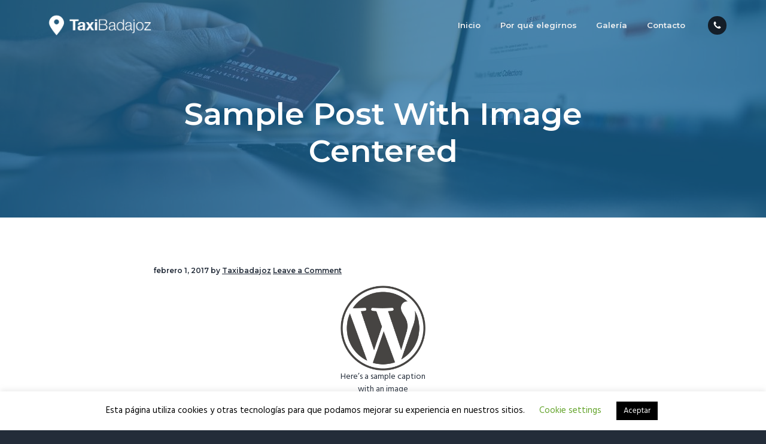

--- FILE ---
content_type: text/html; charset=UTF-8
request_url: http://taxibadajoz.com/image-centered/
body_size: 16015
content:
<!DOCTYPE html>
<html lang="es">
<head >
<meta charset="UTF-8" />
<meta name="viewport" content="width=device-width, initial-scale=1" />
<meta name='robots' content='index, follow, max-image-preview:large, max-snippet:-1, max-video-preview:-1' />

	<!-- This site is optimized with the Yoast SEO plugin v20.11 - https://yoast.com/wordpress/plugins/seo/ -->
	<title>Sample Post With Image Centered - TaxiBadajoz</title>
	<meta name="description" content="TaxiBadajoz Sample Post With Image Centered -" />
	<link rel="canonical" href="http://taxibadajoz.com/image-centered/" />
	<meta property="og:locale" content="es_ES" />
	<meta property="og:type" content="article" />
	<meta property="og:title" content="Sample Post With Image Centered - TaxiBadajoz" />
	<meta property="og:description" content="TaxiBadajoz Sample Post With Image Centered -" />
	<meta property="og:url" content="http://taxibadajoz.com/image-centered/" />
	<meta property="og:site_name" content="TaxiBadajoz" />
	<meta property="article:published_time" content="2017-02-01T01:55:21+00:00" />
	<meta property="og:image" content="http://taxibadajoz.com/wp-content/uploads/2017/08/shop.jpg" />
	<meta property="og:image:width" content="1280" />
	<meta property="og:image:height" content="853" />
	<meta property="og:image:type" content="image/jpeg" />
	<meta name="author" content="Taxibadajoz" />
	<meta name="twitter:card" content="summary_large_image" />
	<meta name="twitter:label1" content="Escrito por" />
	<meta name="twitter:data1" content="Taxibadajoz" />
	<meta name="twitter:label2" content="Tiempo de lectura" />
	<meta name="twitter:data2" content="2 minutos" />
	<script type="application/ld+json" class="yoast-schema-graph">{"@context":"https://schema.org","@graph":[{"@type":"Article","@id":"http://taxibadajoz.com/image-centered/#article","isPartOf":{"@id":"http://taxibadajoz.com/image-centered/"},"author":{"name":"Taxibadajoz","@id":"https://taxibadajoz.com/#/schema/person/84fa015ea6e8594178123ca30a3cc796"},"headline":"Sample Post With Image Centered","datePublished":"2017-02-01T01:55:21+00:00","dateModified":"2017-02-01T01:55:21+00:00","mainEntityOfPage":{"@id":"http://taxibadajoz.com/image-centered/"},"wordCount":314,"commentCount":0,"publisher":{"@id":"https://taxibadajoz.com/#organization"},"image":{"@id":"http://taxibadajoz.com/image-centered/#primaryimage"},"thumbnailUrl":"http://taxibadajoz.com/wp-content/uploads/2017/08/shop.jpg","keywords":["Images Centered"],"articleSection":["Sub Category 3.1"],"inLanguage":"es","potentialAction":[{"@type":"CommentAction","name":"Comment","target":["http://taxibadajoz.com/image-centered/#respond"]}]},{"@type":"WebPage","@id":"http://taxibadajoz.com/image-centered/","url":"http://taxibadajoz.com/image-centered/","name":"Sample Post With Image Centered - TaxiBadajoz","isPartOf":{"@id":"https://taxibadajoz.com/#website"},"primaryImageOfPage":{"@id":"http://taxibadajoz.com/image-centered/#primaryimage"},"image":{"@id":"http://taxibadajoz.com/image-centered/#primaryimage"},"thumbnailUrl":"http://taxibadajoz.com/wp-content/uploads/2017/08/shop.jpg","datePublished":"2017-02-01T01:55:21+00:00","dateModified":"2017-02-01T01:55:21+00:00","description":"TaxiBadajoz Sample Post With Image Centered -","breadcrumb":{"@id":"http://taxibadajoz.com/image-centered/#breadcrumb"},"inLanguage":"es","potentialAction":[{"@type":"ReadAction","target":["http://taxibadajoz.com/image-centered/"]}]},{"@type":"ImageObject","inLanguage":"es","@id":"http://taxibadajoz.com/image-centered/#primaryimage","url":"http://taxibadajoz.com/wp-content/uploads/2017/08/shop.jpg","contentUrl":"http://taxibadajoz.com/wp-content/uploads/2017/08/shop.jpg","width":1280,"height":853},{"@type":"BreadcrumbList","@id":"http://taxibadajoz.com/image-centered/#breadcrumb","itemListElement":[{"@type":"ListItem","position":1,"name":"Portada","item":"http://taxibadajoz.com/"},{"@type":"ListItem","position":2,"name":"Sample Post With Image Centered"}]},{"@type":"WebSite","@id":"https://taxibadajoz.com/#website","url":"https://taxibadajoz.com/","name":"TaxiBadajoz","description":"Experiencia, garantía y comodidad","publisher":{"@id":"https://taxibadajoz.com/#organization"},"potentialAction":[{"@type":"SearchAction","target":{"@type":"EntryPoint","urlTemplate":"https://taxibadajoz.com/?s={search_term_string}"},"query-input":"required name=search_term_string"}],"inLanguage":"es"},{"@type":"Organization","@id":"https://taxibadajoz.com/#organization","name":"TaxiBadajoz","url":"https://taxibadajoz.com/","logo":{"@type":"ImageObject","inLanguage":"es","@id":"https://taxibadajoz.com/#/schema/logo/image/","url":"https://taxibadajoz.com/wp-content/uploads/2019/10/logo-01.png","contentUrl":"https://taxibadajoz.com/wp-content/uploads/2019/10/logo-01.png","width":438,"height":103,"caption":"TaxiBadajoz"},"image":{"@id":"https://taxibadajoz.com/#/schema/logo/image/"}},{"@type":"Person","@id":"https://taxibadajoz.com/#/schema/person/84fa015ea6e8594178123ca30a3cc796","name":"Taxibadajoz","image":{"@type":"ImageObject","inLanguage":"es","@id":"https://taxibadajoz.com/#/schema/person/image/","url":"http://2.gravatar.com/avatar/e174ff718e3050fa554102859dc7debd?s=96&d=mm&r=g","contentUrl":"http://2.gravatar.com/avatar/e174ff718e3050fa554102859dc7debd?s=96&d=mm&r=g","caption":"Taxibadajoz"},"url":"http://taxibadajoz.com/author/taxibadajoz/"}]}</script>
	<!-- / Yoast SEO plugin. -->


<link rel='dns-prefetch' href='//fonts.googleapis.com' />
<link rel="alternate" type="application/rss+xml" title="TaxiBadajoz &raquo; Feed" href="http://taxibadajoz.com/feed/" />
<link rel="alternate" type="application/rss+xml" title="TaxiBadajoz &raquo; Feed de los comentarios" href="http://taxibadajoz.com/comments/feed/" />
<link rel="alternate" type="application/rss+xml" title="TaxiBadajoz &raquo; Comentario Sample Post With Image Centered del feed" href="http://taxibadajoz.com/image-centered/feed/" />
<script type="text/javascript">
window._wpemojiSettings = {"baseUrl":"https:\/\/s.w.org\/images\/core\/emoji\/14.0.0\/72x72\/","ext":".png","svgUrl":"https:\/\/s.w.org\/images\/core\/emoji\/14.0.0\/svg\/","svgExt":".svg","source":{"concatemoji":"http:\/\/taxibadajoz.com\/wp-includes\/js\/wp-emoji-release.min.js?ver=6.2.3"}};
/*! This file is auto-generated */
!function(e,a,t){var n,r,o,i=a.createElement("canvas"),p=i.getContext&&i.getContext("2d");function s(e,t){p.clearRect(0,0,i.width,i.height),p.fillText(e,0,0);e=i.toDataURL();return p.clearRect(0,0,i.width,i.height),p.fillText(t,0,0),e===i.toDataURL()}function c(e){var t=a.createElement("script");t.src=e,t.defer=t.type="text/javascript",a.getElementsByTagName("head")[0].appendChild(t)}for(o=Array("flag","emoji"),t.supports={everything:!0,everythingExceptFlag:!0},r=0;r<o.length;r++)t.supports[o[r]]=function(e){if(p&&p.fillText)switch(p.textBaseline="top",p.font="600 32px Arial",e){case"flag":return s("\ud83c\udff3\ufe0f\u200d\u26a7\ufe0f","\ud83c\udff3\ufe0f\u200b\u26a7\ufe0f")?!1:!s("\ud83c\uddfa\ud83c\uddf3","\ud83c\uddfa\u200b\ud83c\uddf3")&&!s("\ud83c\udff4\udb40\udc67\udb40\udc62\udb40\udc65\udb40\udc6e\udb40\udc67\udb40\udc7f","\ud83c\udff4\u200b\udb40\udc67\u200b\udb40\udc62\u200b\udb40\udc65\u200b\udb40\udc6e\u200b\udb40\udc67\u200b\udb40\udc7f");case"emoji":return!s("\ud83e\udef1\ud83c\udffb\u200d\ud83e\udef2\ud83c\udfff","\ud83e\udef1\ud83c\udffb\u200b\ud83e\udef2\ud83c\udfff")}return!1}(o[r]),t.supports.everything=t.supports.everything&&t.supports[o[r]],"flag"!==o[r]&&(t.supports.everythingExceptFlag=t.supports.everythingExceptFlag&&t.supports[o[r]]);t.supports.everythingExceptFlag=t.supports.everythingExceptFlag&&!t.supports.flag,t.DOMReady=!1,t.readyCallback=function(){t.DOMReady=!0},t.supports.everything||(n=function(){t.readyCallback()},a.addEventListener?(a.addEventListener("DOMContentLoaded",n,!1),e.addEventListener("load",n,!1)):(e.attachEvent("onload",n),a.attachEvent("onreadystatechange",function(){"complete"===a.readyState&&t.readyCallback()})),(e=t.source||{}).concatemoji?c(e.concatemoji):e.wpemoji&&e.twemoji&&(c(e.twemoji),c(e.wpemoji)))}(window,document,window._wpemojiSettings);
</script>
<style type="text/css">
img.wp-smiley,
img.emoji {
	display: inline !important;
	border: none !important;
	box-shadow: none !important;
	height: 1em !important;
	width: 1em !important;
	margin: 0 0.07em !important;
	vertical-align: -0.1em !important;
	background: none !important;
	padding: 0 !important;
}
</style>
	<link rel='stylesheet' id='atomic-blocks-fontawesome-css' href='http://taxibadajoz.com/wp-content/plugins/atomic-blocks/dist/assets/fontawesome/css/all.min.css?ver=1690095887' type='text/css' media='all' />
<link rel='stylesheet' id='genesis-simple-share-plugin-css-css' href='http://taxibadajoz.com/wp-content/plugins/genesis-simple-share/assets/css/share.min.css?ver=0.1.0' type='text/css' media='all' />
<link rel='stylesheet' id='genesis-simple-share-genericons-css-css' href='http://taxibadajoz.com/wp-content/plugins/genesis-simple-share/assets/css/genericons.min.css?ver=0.1.0' type='text/css' media='all' />
<link rel='stylesheet' id='wp-block-library-css' href='http://taxibadajoz.com/wp-includes/css/dist/block-library/style.min.css?ver=6.2.3' type='text/css' media='all' />
<link rel='stylesheet' id='atomic-blocks-style-css-css' href='http://taxibadajoz.com/wp-content/plugins/atomic-blocks/dist/blocks.style.build.css?ver=1690095887' type='text/css' media='all' />
<link rel='stylesheet' id='classic-theme-styles-css' href='http://taxibadajoz.com/wp-includes/css/classic-themes.min.css?ver=6.2.3' type='text/css' media='all' />
<style id='global-styles-inline-css' type='text/css'>
body{--wp--preset--color--black: #000000;--wp--preset--color--cyan-bluish-gray: #abb8c3;--wp--preset--color--white: #ffffff;--wp--preset--color--pale-pink: #f78da7;--wp--preset--color--vivid-red: #cf2e2e;--wp--preset--color--luminous-vivid-orange: #ff6900;--wp--preset--color--luminous-vivid-amber: #fcb900;--wp--preset--color--light-green-cyan: #7bdcb5;--wp--preset--color--vivid-green-cyan: #00d084;--wp--preset--color--pale-cyan-blue: #8ed1fc;--wp--preset--color--vivid-cyan-blue: #0693e3;--wp--preset--color--vivid-purple: #9b51e0;--wp--preset--gradient--vivid-cyan-blue-to-vivid-purple: linear-gradient(135deg,rgba(6,147,227,1) 0%,rgb(155,81,224) 100%);--wp--preset--gradient--light-green-cyan-to-vivid-green-cyan: linear-gradient(135deg,rgb(122,220,180) 0%,rgb(0,208,130) 100%);--wp--preset--gradient--luminous-vivid-amber-to-luminous-vivid-orange: linear-gradient(135deg,rgba(252,185,0,1) 0%,rgba(255,105,0,1) 100%);--wp--preset--gradient--luminous-vivid-orange-to-vivid-red: linear-gradient(135deg,rgba(255,105,0,1) 0%,rgb(207,46,46) 100%);--wp--preset--gradient--very-light-gray-to-cyan-bluish-gray: linear-gradient(135deg,rgb(238,238,238) 0%,rgb(169,184,195) 100%);--wp--preset--gradient--cool-to-warm-spectrum: linear-gradient(135deg,rgb(74,234,220) 0%,rgb(151,120,209) 20%,rgb(207,42,186) 40%,rgb(238,44,130) 60%,rgb(251,105,98) 80%,rgb(254,248,76) 100%);--wp--preset--gradient--blush-light-purple: linear-gradient(135deg,rgb(255,206,236) 0%,rgb(152,150,240) 100%);--wp--preset--gradient--blush-bordeaux: linear-gradient(135deg,rgb(254,205,165) 0%,rgb(254,45,45) 50%,rgb(107,0,62) 100%);--wp--preset--gradient--luminous-dusk: linear-gradient(135deg,rgb(255,203,112) 0%,rgb(199,81,192) 50%,rgb(65,88,208) 100%);--wp--preset--gradient--pale-ocean: linear-gradient(135deg,rgb(255,245,203) 0%,rgb(182,227,212) 50%,rgb(51,167,181) 100%);--wp--preset--gradient--electric-grass: linear-gradient(135deg,rgb(202,248,128) 0%,rgb(113,206,126) 100%);--wp--preset--gradient--midnight: linear-gradient(135deg,rgb(2,3,129) 0%,rgb(40,116,252) 100%);--wp--preset--duotone--dark-grayscale: url('#wp-duotone-dark-grayscale');--wp--preset--duotone--grayscale: url('#wp-duotone-grayscale');--wp--preset--duotone--purple-yellow: url('#wp-duotone-purple-yellow');--wp--preset--duotone--blue-red: url('#wp-duotone-blue-red');--wp--preset--duotone--midnight: url('#wp-duotone-midnight');--wp--preset--duotone--magenta-yellow: url('#wp-duotone-magenta-yellow');--wp--preset--duotone--purple-green: url('#wp-duotone-purple-green');--wp--preset--duotone--blue-orange: url('#wp-duotone-blue-orange');--wp--preset--font-size--small: 13px;--wp--preset--font-size--medium: 20px;--wp--preset--font-size--large: 36px;--wp--preset--font-size--x-large: 42px;--wp--preset--spacing--20: 0.44rem;--wp--preset--spacing--30: 0.67rem;--wp--preset--spacing--40: 1rem;--wp--preset--spacing--50: 1.5rem;--wp--preset--spacing--60: 2.25rem;--wp--preset--spacing--70: 3.38rem;--wp--preset--spacing--80: 5.06rem;--wp--preset--shadow--natural: 6px 6px 9px rgba(0, 0, 0, 0.2);--wp--preset--shadow--deep: 12px 12px 50px rgba(0, 0, 0, 0.4);--wp--preset--shadow--sharp: 6px 6px 0px rgba(0, 0, 0, 0.2);--wp--preset--shadow--outlined: 6px 6px 0px -3px rgba(255, 255, 255, 1), 6px 6px rgba(0, 0, 0, 1);--wp--preset--shadow--crisp: 6px 6px 0px rgba(0, 0, 0, 1);}:where(.is-layout-flex){gap: 0.5em;}body .is-layout-flow > .alignleft{float: left;margin-inline-start: 0;margin-inline-end: 2em;}body .is-layout-flow > .alignright{float: right;margin-inline-start: 2em;margin-inline-end: 0;}body .is-layout-flow > .aligncenter{margin-left: auto !important;margin-right: auto !important;}body .is-layout-constrained > .alignleft{float: left;margin-inline-start: 0;margin-inline-end: 2em;}body .is-layout-constrained > .alignright{float: right;margin-inline-start: 2em;margin-inline-end: 0;}body .is-layout-constrained > .aligncenter{margin-left: auto !important;margin-right: auto !important;}body .is-layout-constrained > :where(:not(.alignleft):not(.alignright):not(.alignfull)){max-width: var(--wp--style--global--content-size);margin-left: auto !important;margin-right: auto !important;}body .is-layout-constrained > .alignwide{max-width: var(--wp--style--global--wide-size);}body .is-layout-flex{display: flex;}body .is-layout-flex{flex-wrap: wrap;align-items: center;}body .is-layout-flex > *{margin: 0;}:where(.wp-block-columns.is-layout-flex){gap: 2em;}.has-black-color{color: var(--wp--preset--color--black) !important;}.has-cyan-bluish-gray-color{color: var(--wp--preset--color--cyan-bluish-gray) !important;}.has-white-color{color: var(--wp--preset--color--white) !important;}.has-pale-pink-color{color: var(--wp--preset--color--pale-pink) !important;}.has-vivid-red-color{color: var(--wp--preset--color--vivid-red) !important;}.has-luminous-vivid-orange-color{color: var(--wp--preset--color--luminous-vivid-orange) !important;}.has-luminous-vivid-amber-color{color: var(--wp--preset--color--luminous-vivid-amber) !important;}.has-light-green-cyan-color{color: var(--wp--preset--color--light-green-cyan) !important;}.has-vivid-green-cyan-color{color: var(--wp--preset--color--vivid-green-cyan) !important;}.has-pale-cyan-blue-color{color: var(--wp--preset--color--pale-cyan-blue) !important;}.has-vivid-cyan-blue-color{color: var(--wp--preset--color--vivid-cyan-blue) !important;}.has-vivid-purple-color{color: var(--wp--preset--color--vivid-purple) !important;}.has-black-background-color{background-color: var(--wp--preset--color--black) !important;}.has-cyan-bluish-gray-background-color{background-color: var(--wp--preset--color--cyan-bluish-gray) !important;}.has-white-background-color{background-color: var(--wp--preset--color--white) !important;}.has-pale-pink-background-color{background-color: var(--wp--preset--color--pale-pink) !important;}.has-vivid-red-background-color{background-color: var(--wp--preset--color--vivid-red) !important;}.has-luminous-vivid-orange-background-color{background-color: var(--wp--preset--color--luminous-vivid-orange) !important;}.has-luminous-vivid-amber-background-color{background-color: var(--wp--preset--color--luminous-vivid-amber) !important;}.has-light-green-cyan-background-color{background-color: var(--wp--preset--color--light-green-cyan) !important;}.has-vivid-green-cyan-background-color{background-color: var(--wp--preset--color--vivid-green-cyan) !important;}.has-pale-cyan-blue-background-color{background-color: var(--wp--preset--color--pale-cyan-blue) !important;}.has-vivid-cyan-blue-background-color{background-color: var(--wp--preset--color--vivid-cyan-blue) !important;}.has-vivid-purple-background-color{background-color: var(--wp--preset--color--vivid-purple) !important;}.has-black-border-color{border-color: var(--wp--preset--color--black) !important;}.has-cyan-bluish-gray-border-color{border-color: var(--wp--preset--color--cyan-bluish-gray) !important;}.has-white-border-color{border-color: var(--wp--preset--color--white) !important;}.has-pale-pink-border-color{border-color: var(--wp--preset--color--pale-pink) !important;}.has-vivid-red-border-color{border-color: var(--wp--preset--color--vivid-red) !important;}.has-luminous-vivid-orange-border-color{border-color: var(--wp--preset--color--luminous-vivid-orange) !important;}.has-luminous-vivid-amber-border-color{border-color: var(--wp--preset--color--luminous-vivid-amber) !important;}.has-light-green-cyan-border-color{border-color: var(--wp--preset--color--light-green-cyan) !important;}.has-vivid-green-cyan-border-color{border-color: var(--wp--preset--color--vivid-green-cyan) !important;}.has-pale-cyan-blue-border-color{border-color: var(--wp--preset--color--pale-cyan-blue) !important;}.has-vivid-cyan-blue-border-color{border-color: var(--wp--preset--color--vivid-cyan-blue) !important;}.has-vivid-purple-border-color{border-color: var(--wp--preset--color--vivid-purple) !important;}.has-vivid-cyan-blue-to-vivid-purple-gradient-background{background: var(--wp--preset--gradient--vivid-cyan-blue-to-vivid-purple) !important;}.has-light-green-cyan-to-vivid-green-cyan-gradient-background{background: var(--wp--preset--gradient--light-green-cyan-to-vivid-green-cyan) !important;}.has-luminous-vivid-amber-to-luminous-vivid-orange-gradient-background{background: var(--wp--preset--gradient--luminous-vivid-amber-to-luminous-vivid-orange) !important;}.has-luminous-vivid-orange-to-vivid-red-gradient-background{background: var(--wp--preset--gradient--luminous-vivid-orange-to-vivid-red) !important;}.has-very-light-gray-to-cyan-bluish-gray-gradient-background{background: var(--wp--preset--gradient--very-light-gray-to-cyan-bluish-gray) !important;}.has-cool-to-warm-spectrum-gradient-background{background: var(--wp--preset--gradient--cool-to-warm-spectrum) !important;}.has-blush-light-purple-gradient-background{background: var(--wp--preset--gradient--blush-light-purple) !important;}.has-blush-bordeaux-gradient-background{background: var(--wp--preset--gradient--blush-bordeaux) !important;}.has-luminous-dusk-gradient-background{background: var(--wp--preset--gradient--luminous-dusk) !important;}.has-pale-ocean-gradient-background{background: var(--wp--preset--gradient--pale-ocean) !important;}.has-electric-grass-gradient-background{background: var(--wp--preset--gradient--electric-grass) !important;}.has-midnight-gradient-background{background: var(--wp--preset--gradient--midnight) !important;}.has-small-font-size{font-size: var(--wp--preset--font-size--small) !important;}.has-medium-font-size{font-size: var(--wp--preset--font-size--medium) !important;}.has-large-font-size{font-size: var(--wp--preset--font-size--large) !important;}.has-x-large-font-size{font-size: var(--wp--preset--font-size--x-large) !important;}
.wp-block-navigation a:where(:not(.wp-element-button)){color: inherit;}
:where(.wp-block-columns.is-layout-flex){gap: 2em;}
.wp-block-pullquote{font-size: 1.5em;line-height: 1.6;}
</style>
<link rel='stylesheet' id='contact-form-7-css' href='http://taxibadajoz.com/wp-content/plugins/contact-form-7/includes/css/styles.css?ver=5.7.7' type='text/css' media='all' />
<link rel='stylesheet' id='cookie-law-info-css' href='http://taxibadajoz.com/wp-content/plugins/cookie-law-info/legacy/public/css/cookie-law-info-public.css?ver=3.1.1' type='text/css' media='all' />
<link rel='stylesheet' id='cookie-law-info-gdpr-css' href='http://taxibadajoz.com/wp-content/plugins/cookie-law-info/legacy/public/css/cookie-law-info-gdpr.css?ver=3.1.1' type='text/css' media='all' />
<link rel='stylesheet' id='wp-featherlight-css' href='http://taxibadajoz.com/wp-content/plugins/wp-featherlight/css/wp-featherlight.min.css?ver=1.3.4' type='text/css' media='all' />
<link rel='stylesheet' id='google-fonts-css' href='//fonts.googleapis.com/css?family=Montserrat%3A600%7CHind%3A400&#038;ver=1.1.0' type='text/css' media='all' />
<link rel='stylesheet' id='business-pro-icons-css' href='http://taxibadajoz.com/wp-content/themes/business-pro/assets/styles/min/line-awesome.min.css?ver=1.1.0' type='text/css' media='all' />
<link rel='stylesheet' id='lightslider-style-css' href='http://taxibadajoz.com/wp-content/plugins/wpstudio-testimonial-slider/assets/css/lightslider.css?ver=6.2.3' type='text/css' media='all' />
<link rel='stylesheet' id='gts-style-css' href='http://taxibadajoz.com/wp-content/plugins/wpstudio-testimonial-slider/assets/css/gts-style.css?ver=6.2.3' type='text/css' media='all' />
<link rel='stylesheet' id='business-pro-theme-css' href='http://taxibadajoz.com/wp-content/themes/business-pro/style.css?ver=1.1.0' type='text/css' media='all' />
<style id='business-pro-theme-inline-css' type='text/css'>
.hero-section:before,.front-page-4:before,.before-footer:before{background-color:rgba(21,100,153,0.71)}.wp-custom-logo .title-area{max-width:200px}
</style>
<script type='text/javascript' src='http://taxibadajoz.com/wp-includes/js/jquery/jquery.min.js?ver=3.6.4' id='jquery-core-js'></script>
<script type='text/javascript' src='http://taxibadajoz.com/wp-includes/js/jquery/jquery-migrate.min.js?ver=3.4.0' id='jquery-migrate-js'></script>
<script type='text/javascript' src='http://taxibadajoz.com/wp-content/plugins/genesis-simple-share/assets/js/sharrre/jquery.sharrre.min.js?ver=0.1.0' id='genesis-simple-share-plugin-js-js'></script>
<script type='text/javascript' src='http://taxibadajoz.com/wp-content/plugins/genesis-simple-share/assets/js/waypoints.min.js?ver=0.1.0' id='genesis-simple-share-waypoint-js-js'></script>
<script type='text/javascript' src='http://taxibadajoz.com/wp-content/plugins/1and1-wordpress-assistant/js/cookies.js?ver=6.2.3' id='1and1-wp-cookies-js'></script>
<script type='text/javascript' id='cookie-law-info-js-extra'>
/* <![CDATA[ */
var Cli_Data = {"nn_cookie_ids":[],"cookielist":[],"non_necessary_cookies":[],"ccpaEnabled":"","ccpaRegionBased":"","ccpaBarEnabled":"","strictlyEnabled":["necessary","obligatoire"],"ccpaType":"gdpr","js_blocking":"","custom_integration":"","triggerDomRefresh":"","secure_cookies":""};
var cli_cookiebar_settings = {"animate_speed_hide":"500","animate_speed_show":"500","background":"#FFF","border":"#b1a6a6c2","border_on":"","button_1_button_colour":"#000","button_1_button_hover":"#000000","button_1_link_colour":"#fff","button_1_as_button":"1","button_1_new_win":"","button_2_button_colour":"#333","button_2_button_hover":"#292929","button_2_link_colour":"#444","button_2_as_button":"","button_2_hidebar":"","button_3_button_colour":"#000","button_3_button_hover":"#000000","button_3_link_colour":"#fff","button_3_as_button":"1","button_3_new_win":"","button_4_button_colour":"#000","button_4_button_hover":"#000000","button_4_link_colour":"#62a329","button_4_as_button":"","button_7_button_colour":"#61a229","button_7_button_hover":"#4e8221","button_7_link_colour":"#fff","button_7_as_button":"1","button_7_new_win":"","font_family":"inherit","header_fix":"","notify_animate_hide":"1","notify_animate_show":"","notify_div_id":"#cookie-law-info-bar","notify_position_horizontal":"right","notify_position_vertical":"bottom","scroll_close":"1","scroll_close_reload":"","accept_close_reload":"","reject_close_reload":"","showagain_tab":"1","showagain_background":"#fff","showagain_border":"#000","showagain_div_id":"#cookie-law-info-again","showagain_x_position":"100px","text":"#000","show_once_yn":"","show_once":"10000","logging_on":"","as_popup":"","popup_overlay":"1","bar_heading_text":"","cookie_bar_as":"banner","popup_showagain_position":"bottom-right","widget_position":"left"};
var log_object = {"ajax_url":"http:\/\/taxibadajoz.com\/wp-admin\/admin-ajax.php"};
/* ]]> */
</script>
<script type='text/javascript' src='http://taxibadajoz.com/wp-content/plugins/cookie-law-info/legacy/public/js/cookie-law-info-public.js?ver=3.1.1' id='cookie-law-info-js'></script>
<script type='text/javascript' src='http://taxibadajoz.com/wp-content/plugins/wpstudio-testimonial-slider/assets/js/lightslider.min.js?ver=6.2.3' id='gts-lighslider-js'></script>
<link rel="https://api.w.org/" href="http://taxibadajoz.com/wp-json/" /><link rel="alternate" type="application/json" href="http://taxibadajoz.com/wp-json/wp/v2/posts/444" /><link rel="EditURI" type="application/rsd+xml" title="RSD" href="http://taxibadajoz.com/xmlrpc.php?rsd" />
<link rel="wlwmanifest" type="application/wlwmanifest+xml" href="http://taxibadajoz.com/wp-includes/wlwmanifest.xml" />
<meta name="generator" content="WordPress 6.2.3" />
<link rel='shortlink' href='http://taxibadajoz.com/?p=444' />
<link rel="alternate" type="application/json+oembed" href="http://taxibadajoz.com/wp-json/oembed/1.0/embed?url=http%3A%2F%2Ftaxibadajoz.com%2Fimage-centered%2F" />
<link rel="alternate" type="text/xml+oembed" href="http://taxibadajoz.com/wp-json/oembed/1.0/embed?url=http%3A%2F%2Ftaxibadajoz.com%2Fimage-centered%2F&#038;format=xml" />
<link rel="pingback" href="http://taxibadajoz.com/xmlrpc.php" />
<style type="text/css" id="gs-faq-critical">.gs-faq {padding: 5px 0;}.gs-faq__question {display: none;margin-top: 10px;text-align: left;white-space: normal;width: 100%;}.js .gs-faq__question {display: block;}.gs-faq__question:first-of-type {margin-top: 0;}.js .gs-faq__answer {display: none;padding: 5px;}.gs-faq__answer p:last-of-type {margin-bottom: 0;}.js .gs-faq__answer__heading {display: none;}.gs-faq__answer.no-animation.gs-faq--expanded {display: block;}</style><meta name="generator" content="Elementor 3.14.1; features: a11y_improvements, additional_custom_breakpoints; settings: css_print_method-external, google_font-enabled, font_display-auto">
<style id="hero-section" type="text/css">.hero-section{background-image:url(http://taxibadajoz.com/wp-content/uploads/2017/08/shop-1280x720.jpg)}</style>
<link rel="icon" href="http://taxibadajoz.com/wp-content/uploads/2019/10/cropped-iconositio-01-32x32.png" sizes="32x32" />
<link rel="icon" href="http://taxibadajoz.com/wp-content/uploads/2019/10/cropped-iconositio-01-192x192.png" sizes="192x192" />
<link rel="apple-touch-icon" href="http://taxibadajoz.com/wp-content/uploads/2019/10/cropped-iconositio-01-180x180.png" />
<meta name="msapplication-TileImage" content="http://taxibadajoz.com/wp-content/uploads/2019/10/cropped-iconositio-01-270x270.png" />
</head>
<body class="post-template-default single single-post postid-444 single-format-standard wp-custom-logo wp-featherlight-captions custom-header centered-content genesis-breadcrumbs-hidden no-js elementor-default elementor-kit-"><svg xmlns="http://www.w3.org/2000/svg" viewBox="0 0 0 0" width="0" height="0" focusable="false" role="none" style="visibility: hidden; position: absolute; left: -9999px; overflow: hidden;" ><defs><filter id="wp-duotone-dark-grayscale"><feColorMatrix color-interpolation-filters="sRGB" type="matrix" values=" .299 .587 .114 0 0 .299 .587 .114 0 0 .299 .587 .114 0 0 .299 .587 .114 0 0 " /><feComponentTransfer color-interpolation-filters="sRGB" ><feFuncR type="table" tableValues="0 0.49803921568627" /><feFuncG type="table" tableValues="0 0.49803921568627" /><feFuncB type="table" tableValues="0 0.49803921568627" /><feFuncA type="table" tableValues="1 1" /></feComponentTransfer><feComposite in2="SourceGraphic" operator="in" /></filter></defs></svg><svg xmlns="http://www.w3.org/2000/svg" viewBox="0 0 0 0" width="0" height="0" focusable="false" role="none" style="visibility: hidden; position: absolute; left: -9999px; overflow: hidden;" ><defs><filter id="wp-duotone-grayscale"><feColorMatrix color-interpolation-filters="sRGB" type="matrix" values=" .299 .587 .114 0 0 .299 .587 .114 0 0 .299 .587 .114 0 0 .299 .587 .114 0 0 " /><feComponentTransfer color-interpolation-filters="sRGB" ><feFuncR type="table" tableValues="0 1" /><feFuncG type="table" tableValues="0 1" /><feFuncB type="table" tableValues="0 1" /><feFuncA type="table" tableValues="1 1" /></feComponentTransfer><feComposite in2="SourceGraphic" operator="in" /></filter></defs></svg><svg xmlns="http://www.w3.org/2000/svg" viewBox="0 0 0 0" width="0" height="0" focusable="false" role="none" style="visibility: hidden; position: absolute; left: -9999px; overflow: hidden;" ><defs><filter id="wp-duotone-purple-yellow"><feColorMatrix color-interpolation-filters="sRGB" type="matrix" values=" .299 .587 .114 0 0 .299 .587 .114 0 0 .299 .587 .114 0 0 .299 .587 .114 0 0 " /><feComponentTransfer color-interpolation-filters="sRGB" ><feFuncR type="table" tableValues="0.54901960784314 0.98823529411765" /><feFuncG type="table" tableValues="0 1" /><feFuncB type="table" tableValues="0.71764705882353 0.25490196078431" /><feFuncA type="table" tableValues="1 1" /></feComponentTransfer><feComposite in2="SourceGraphic" operator="in" /></filter></defs></svg><svg xmlns="http://www.w3.org/2000/svg" viewBox="0 0 0 0" width="0" height="0" focusable="false" role="none" style="visibility: hidden; position: absolute; left: -9999px; overflow: hidden;" ><defs><filter id="wp-duotone-blue-red"><feColorMatrix color-interpolation-filters="sRGB" type="matrix" values=" .299 .587 .114 0 0 .299 .587 .114 0 0 .299 .587 .114 0 0 .299 .587 .114 0 0 " /><feComponentTransfer color-interpolation-filters="sRGB" ><feFuncR type="table" tableValues="0 1" /><feFuncG type="table" tableValues="0 0.27843137254902" /><feFuncB type="table" tableValues="0.5921568627451 0.27843137254902" /><feFuncA type="table" tableValues="1 1" /></feComponentTransfer><feComposite in2="SourceGraphic" operator="in" /></filter></defs></svg><svg xmlns="http://www.w3.org/2000/svg" viewBox="0 0 0 0" width="0" height="0" focusable="false" role="none" style="visibility: hidden; position: absolute; left: -9999px; overflow: hidden;" ><defs><filter id="wp-duotone-midnight"><feColorMatrix color-interpolation-filters="sRGB" type="matrix" values=" .299 .587 .114 0 0 .299 .587 .114 0 0 .299 .587 .114 0 0 .299 .587 .114 0 0 " /><feComponentTransfer color-interpolation-filters="sRGB" ><feFuncR type="table" tableValues="0 0" /><feFuncG type="table" tableValues="0 0.64705882352941" /><feFuncB type="table" tableValues="0 1" /><feFuncA type="table" tableValues="1 1" /></feComponentTransfer><feComposite in2="SourceGraphic" operator="in" /></filter></defs></svg><svg xmlns="http://www.w3.org/2000/svg" viewBox="0 0 0 0" width="0" height="0" focusable="false" role="none" style="visibility: hidden; position: absolute; left: -9999px; overflow: hidden;" ><defs><filter id="wp-duotone-magenta-yellow"><feColorMatrix color-interpolation-filters="sRGB" type="matrix" values=" .299 .587 .114 0 0 .299 .587 .114 0 0 .299 .587 .114 0 0 .299 .587 .114 0 0 " /><feComponentTransfer color-interpolation-filters="sRGB" ><feFuncR type="table" tableValues="0.78039215686275 1" /><feFuncG type="table" tableValues="0 0.94901960784314" /><feFuncB type="table" tableValues="0.35294117647059 0.47058823529412" /><feFuncA type="table" tableValues="1 1" /></feComponentTransfer><feComposite in2="SourceGraphic" operator="in" /></filter></defs></svg><svg xmlns="http://www.w3.org/2000/svg" viewBox="0 0 0 0" width="0" height="0" focusable="false" role="none" style="visibility: hidden; position: absolute; left: -9999px; overflow: hidden;" ><defs><filter id="wp-duotone-purple-green"><feColorMatrix color-interpolation-filters="sRGB" type="matrix" values=" .299 .587 .114 0 0 .299 .587 .114 0 0 .299 .587 .114 0 0 .299 .587 .114 0 0 " /><feComponentTransfer color-interpolation-filters="sRGB" ><feFuncR type="table" tableValues="0.65098039215686 0.40392156862745" /><feFuncG type="table" tableValues="0 1" /><feFuncB type="table" tableValues="0.44705882352941 0.4" /><feFuncA type="table" tableValues="1 1" /></feComponentTransfer><feComposite in2="SourceGraphic" operator="in" /></filter></defs></svg><svg xmlns="http://www.w3.org/2000/svg" viewBox="0 0 0 0" width="0" height="0" focusable="false" role="none" style="visibility: hidden; position: absolute; left: -9999px; overflow: hidden;" ><defs><filter id="wp-duotone-blue-orange"><feColorMatrix color-interpolation-filters="sRGB" type="matrix" values=" .299 .587 .114 0 0 .299 .587 .114 0 0 .299 .587 .114 0 0 .299 .587 .114 0 0 " /><feComponentTransfer color-interpolation-filters="sRGB" ><feFuncR type="table" tableValues="0.098039215686275 1" /><feFuncG type="table" tableValues="0 0.66274509803922" /><feFuncB type="table" tableValues="0.84705882352941 0.41960784313725" /><feFuncA type="table" tableValues="1 1" /></feComponentTransfer><feComposite in2="SourceGraphic" operator="in" /></filter></defs></svg>    <script>
        //<![CDATA[
        (function () {
            var c = document.body.classList;
            c.remove('no-js');
            c.add('js');
        })();
        //]]>
    </script>
	<div class="site-container"><ul class="genesis-skip-link"><li><a href="#genesis-nav-primary" class="screen-reader-shortcut"> Skip to primary navigation</a></li><li><a href="#genesis-content" class="screen-reader-shortcut"> Skip to main content</a></li><li><a href="#genesis-footer-widgets" class="screen-reader-shortcut"> Skip to footer</a></li></ul><header class="site-header fixed"><div class="wrap"><div class="title-area"><a href="http://taxibadajoz.com/" class="custom-logo-link" rel="home"><img width="438" height="103" src="http://taxibadajoz.com/wp-content/uploads/2019/10/cropped-iconoblanco-01.png" class="custom-logo" alt="TaxiBadajoz" decoding="async" srcset="http://taxibadajoz.com/wp-content/uploads/2019/10/cropped-iconoblanco-01.png 438w, http://taxibadajoz.com/wp-content/uploads/2019/10/cropped-iconoblanco-01-300x71.png 300w" sizes="(max-width: 438px) 100vw, 438px" /></a><p class="site-title"><a href="http://taxibadajoz.com/">TaxiBadajoz</a></p><p class="site-description">Experiencia, garantía y comodidad</p></div><nav class="nav-primary" aria-label="Main" id="genesis-nav-primary"><div class="wrap"><ul id="menu-menu-1" class="menu genesis-nav-menu menu-primary js-superfish"><li id="menu-item-7" class="menu-item menu-item-type-custom menu-item-object-custom menu-item-home menu-item-7"><a href="http://taxibadajoz.com/"><span >Inicio</span></a></li>
<li id="menu-item-73" class="menu-item menu-item-type-custom menu-item-object-custom menu-item-73"><a href="#nosotros"><span >Por qué elegirnos</span></a></li>
<li id="menu-item-82" class="menu-item menu-item-type-custom menu-item-object-custom menu-item-82"><a href="#portfolio"><span >Galería</span></a></li>
<li id="menu-item-1530" class="menu-item menu-item-type-custom menu-item-object-custom menu-item-1530"><a href="#contact"><span >Contacto</span></a></li>
</ul></div></nav><div class="widget-area header-widget-area"><section id="simple-social-icons-1" class="widget simple-social-icons"><div class="widget-wrap"><ul class="alignleft"><li class="ssi-phone"><a href="tel:&lt;a&#032;&#104;ref=&#034;&#116;e&#108;:&#043;3&#052;&#054;&#049;9&#049;&#055;&#052;28&#052;&quot;&#062;&lt;&#047;&#097;&#062;" target="_blank" rel="noopener noreferrer"><svg role="img" class="social-phone" aria-labelledby="social-phone-1"><title id="social-phone-1">Teléfono</title><use xlink:href="http://taxibadajoz.com/wp-content/plugins/simple-social-icons/symbol-defs.svg#social-phone"></use></svg></a></li></ul></div></section>
</div></div></header><div class="site-inner"><section class="hero-section" id="hero-section" role="banner"><div class="wrap"><h1 class="entry-title">Sample Post With Image Centered</h1>
</div></section><div class="content-sidebar-wrap"><main class="content" id="genesis-content"><article class="post-444 post type-post status-publish format-standard has-post-thumbnail category-sub-category-31 tag-images-centered entry" itemref="hero-section"><p class="entry-meta"><time class="entry-time">febrero 1, 2017</time> by <span class="entry-author"><a href="http://taxibadajoz.com/author/taxibadajoz/" class="entry-author-link" rel="author"><span class="entry-author-name">Taxibadajoz</span></a></span> <span class="entry-comments-link"><a href="http://taxibadajoz.com/image-centered/#respond">Leave a Comment</a></span> </p><div class="entry-content"><figure style="width: 142px" class="wp-caption aligncenter"><img decoding="async" src="http://www.studiopress.com/images/wordpress.png" alt="Here's a sample caption with a sample image centered." width="142" height="142" /><figcaption class="wp-caption-text">Here&#8217;s a sample caption with an image centered.</figcaption></figure>
<p>This is an example of a WordPress post, you could edit this to put information about yourself or your site so readers know where you are coming from. You can create as many posts as you like in order to share with your readers what is on your mind.</p>
<p>This is an example of a WordPress post, you could edit this to put information about yourself or your site so readers know where you are coming from. You can create as many posts as you like in order to share with your readers what is on your mind. This is an example of a WordPress post, you could edit this to put information about yourself or your site so readers know where you are coming from. You can create as many posts as you like in order to share with your readers what is on your mind.</p>
<p>This is an example of a WordPress post, you could edit this to put information about yourself or your site so readers know where you are coming from. You can create as many posts as you like in order to share with your readers what is on your mind.</p>
<p>This is an example of a WordPress post, you could edit this to put information about yourself or your site so readers know where you are coming from. You can create as many posts as you like in order to share with your readers what is on your mind. This is an example of a WordPress post, you could edit this to put information about yourself or your site so readers know where you are coming from. You can create as many posts as you like in order to share with your readers what is on your mind.</p>
<!--<rdf:RDF xmlns:rdf="http://www.w3.org/1999/02/22-rdf-syntax-ns#"
			xmlns:dc="http://purl.org/dc/elements/1.1/"
			xmlns:trackback="http://madskills.com/public/xml/rss/module/trackback/">
		<rdf:Description rdf:about="http://taxibadajoz.com/image-centered/"
    dc:identifier="http://taxibadajoz.com/image-centered/"
    dc:title="Sample Post With Image Centered"
    trackback:ping="http://taxibadajoz.com/image-centered/trackback/" />
</rdf:RDF>-->
</div><footer class="entry-footer"><p class="entry-meta"><span class="entry-categories"><img width='20' height='20' src='http://taxibadajoz.com/wp-content/themes/business-pro/assets/images/cats.svg'><a href="http://taxibadajoz.com/category/sub-category-31/" rel="category tag">Sub Category 3.1</a></span> <span class="entry-tags"><img width='20' height='20' src='http://taxibadajoz.com/wp-content/themes/business-pro/assets/images/tags.svg'><a href="http://taxibadajoz.com/tag/images-centered/" rel="tag">Images Centered</a></span></p></footer></article><h2 class="screen-reader-text">Reader Interactions</h2>	<div id="respond" class="comment-respond">
		<h3 id="reply-title" class="comment-reply-title">Deja una respuesta <small><a rel="nofollow" id="cancel-comment-reply-link" href="/image-centered/#respond" style="display:none;">Cancelar la respuesta</a></small></h3><form action="http://taxibadajoz.com/wp-comments-post.php" method="post" id="commentform" class="comment-form" novalidate><p class="comment-notes"><span id="email-notes">Tu dirección de correo electrónico no será publicada.</span> <span class="required-field-message">Los campos obligatorios están marcados con <span class="required">*</span></span></p><p class="comment-form-comment"><label for="comment">Comentario <span class="required">*</span></label> <textarea id="comment" name="comment" cols="45" rows="8" maxlength="65525" required></textarea></p><p class="comment-form-author"><label for="author">Nombre <span class="required">*</span></label> <input id="author" name="author" type="text" value="" size="30" maxlength="245" autocomplete="name" required /></p>
<p class="comment-form-email"><label for="email">Correo electrónico <span class="required">*</span></label> <input id="email" name="email" type="email" value="" size="30" maxlength="100" aria-describedby="email-notes" autocomplete="email" required /></p>
<p class="comment-form-url"><label for="url">Web</label> <input id="url" name="url" type="url" value="" size="30" maxlength="200" autocomplete="url" /></p>
<p class="comment-form-cookies-consent"><input id="wp-comment-cookies-consent" name="wp-comment-cookies-consent" type="checkbox" value="yes" /> <label for="wp-comment-cookies-consent">Guarda mi nombre, correo electrónico y web en este navegador para la próxima vez que comente.</label></p>
<p class="form-submit"><input name="submit" type="submit" id="submit" class="submit" value="Publicar el comentario" /> <input type='hidden' name='comment_post_ID' value='444' id='comment_post_ID' />
<input type='hidden' name='comment_parent' id='comment_parent' value='0' />
</p><p style="display: none !important;"><label>&#916;<textarea name="ak_hp_textarea" cols="45" rows="8" maxlength="100"></textarea></label><input type="hidden" id="ak_js_1" name="ak_js" value="34"/><script>document.getElementById( "ak_js_1" ).setAttribute( "value", ( new Date() ).getTime() );</script></p></form>	</div><!-- #respond -->
	</main></div></div><footer class="site-footer"><div class="before-footer"><div class="wrap"><section id="media_image-2" class="widget widget_media_image"><div class="widget-wrap"><img width="1024" height="356" src="http://taxibadajoz.com/wp-content/uploads/2019/10/imagen-portada4.png" class="image wp-image-77  attachment-full size-full" alt="" decoding="async" loading="lazy" style="max-width: 100%; height: auto;" srcset="http://taxibadajoz.com/wp-content/uploads/2019/10/imagen-portada4.png 1024w, http://taxibadajoz.com/wp-content/uploads/2019/10/imagen-portada4-300x104.png 300w, http://taxibadajoz.com/wp-content/uploads/2019/10/imagen-portada4-768x267.png 768w" sizes="(max-width: 1024px) 100vw, 1024px" /></div></section>
<section id="custom_html-4" class="widget_text widget widget_custom_html two-thirds first"><div class="widget_text widget-wrap"><h3 class="widgettitle widget-title">Vehículos de lujo,</h3>
<div class="textwidget custom-html-widget"><p>Dotados con tintado de lunas para mayor comodidad y discreción del cliente.</p>
También recogemos en aeropuertos, estaciones de bus, tren... y allí donde el cliente lo solicite.
</div></div></section>
</div></div><div class="wrap"><div class="footer-widgets" id="genesis-footer-widgets"><h2 class="genesis-sidebar-title screen-reader-text">Footer</h2><div class="wrap"><div class="widget-area footer-widgets-1 footer-widget-area"><section id="media_image-4" class="widget widget_media_image"><div class="widget-wrap"><a href="http://taxibadajoz.com"><img width="300" height="71" src="http://taxibadajoz.com/wp-content/uploads/2019/10/iconoblanco-01-300x71.png" class="image wp-image-1527  attachment-medium size-medium" alt="" decoding="async" loading="lazy" style="max-width: 100%; height: auto;" srcset="http://taxibadajoz.com/wp-content/uploads/2019/10/iconoblanco-01-300x71.png 300w, http://taxibadajoz.com/wp-content/uploads/2019/10/iconoblanco-01.png 438w" sizes="(max-width: 300px) 100vw, 300px" /></a></div></section>
</div><div class="widget-area footer-widgets-2 footer-widget-area"><section id="bpfwp_contact_card_widget-1" class="widget widget_bpfwp_contact_card_widget"><div class="widget-wrap"><h3 class="widgettitle widget-title">Contacto</h3>
<style></style><address class="bp-contact-card">
        		<div class="bp-name">
			Disponibilidad las 24 horas		</div>
		
		
								
		
		
				<div class="bp-address">
			Calle de Somoza Rivera, 20, 06006 Badajoz, España		</div>
		
		
		<div class="bp-phone">
			<a href="tel:619174284/687629942">619174284/687629942</a>
		</div>

		    <script type="application/ld+json">
        {"@type": "Organization","name": "Disponibilidad las 24 horas","description": "Experiencia, garantía y comodidad","url": "http://taxibadajoz.com","address" : {"@type": "PostalAddress","name": "Calle de Somoza Rivera, 20, 06006 Badajoz, España"},"contactPoint": [{"@type": "ContactPoint","contactType": "Telephone","telephone": "619174284/687629942"}],"hasMenu": "","@context": "https://schema.org/"}    </script>
</address></div></section>
</div></div></div><p>Copyright &#x000A9;&nbsp;2026 · <a href="https://www.seothemes.com/themes/business-pro/">Business Pro Theme</a> on <a href="https://www.studiopress.com/">Genesis Framework</a> · <a href="https://wordpress.org/">WordPress</a> · <a rel="nofollow" href="http://taxibadajoz.com/wp-login.php">Log in</a></p></div></footer></div><!--googleoff: all--><div id="cookie-law-info-bar" data-nosnippet="true"><span>Esta página utiliza cookies y otras tecnologías para que podamos mejorar su experiencia en nuestros sitios. <a role='button' class="cli_settings_button" style="margin:5px 20px 5px 20px">Cookie settings</a><a role='button' data-cli_action="accept" id="cookie_action_close_header" class="medium cli-plugin-button cli-plugin-main-button cookie_action_close_header cli_action_button wt-cli-accept-btn" style="margin:5px">Aceptar</a></span></div><div id="cookie-law-info-again" data-nosnippet="true"><span id="cookie_hdr_showagain">Privacidad y Política de Cookies</span></div><div class="cli-modal" data-nosnippet="true" id="cliSettingsPopup" tabindex="-1" role="dialog" aria-labelledby="cliSettingsPopup" aria-hidden="true">
  <div class="cli-modal-dialog" role="document">
	<div class="cli-modal-content cli-bar-popup">
		  <button type="button" class="cli-modal-close" id="cliModalClose">
			<svg class="" viewBox="0 0 24 24"><path d="M19 6.41l-1.41-1.41-5.59 5.59-5.59-5.59-1.41 1.41 5.59 5.59-5.59 5.59 1.41 1.41 5.59-5.59 5.59 5.59 1.41-1.41-5.59-5.59z"></path><path d="M0 0h24v24h-24z" fill="none"></path></svg>
			<span class="wt-cli-sr-only">Cerrar</span>
		  </button>
		  <div class="cli-modal-body">
			<div class="cli-container-fluid cli-tab-container">
	<div class="cli-row">
		<div class="cli-col-12 cli-align-items-stretch cli-px-0">
			<div class="cli-privacy-overview">
				<h4>Política de Cookies</h4>				<div class="cli-privacy-content">
					<div class="cli-privacy-content-text">Una cookie es un fichero que se descarga en el dispositivo del usuario al acceder a determinadas páginas web para almacenar y recuperar información sobre la navegación que se efectúa desde dicho equipo. Las cookies permiten almacenar y recuperar información sobre las decisiones y hábitos del usuario. En esta web las utilizamos para personalizar la experiencia de navegación, identificar al usuario en los comentarios y facilitar la navegación. El uso de cookies no proporciona datos personales del usuario.<br />
<br />
Las Cookies, en función de su permanencia, pueden dividirse en Cookies de sesión o permanentes. Las primeras expiran cuando el usuario cierra el navegador. Las segundas expiran cuando se cumpla el objetivo para el que sirven o bien cuando se borran manualmente.<br />
<br />
En esta web usamos las siguientes cookies:<br />
<br />
<strong>Cookies de rendimiento:</strong><br />
<br />
Son las cookies propias de WordPress, que permiten que la web funcione. Guardan sus preferencias de navegación.<br />
<br />
<strong>Cokies de Redes Sociales</strong><br />
<br />
Son las cookies que utiliza el sistema de comentarios Disqus para permitir a los usuarios identificarse con Facebook, Twitter u otras redes sociales.<br />
<br />
<strong>Cookies de Analítica</strong><br />
<br />
Cada vez que un Usuario visita una Web o Servicio, una herramienta de un proveedor externo (Google Analytics, ComScore y similares) genera una cookie analítica en el dispositivo del usuario. Esta cookie que sólo se genera en la visita, servirá en próximas visitas para identificar de forma anónima al visitante. Los objetivos principales que se persiguen son:<br />
<ul><br />
 	<li>Permitir la identificación anónima de los usuarios navegantes a través de la “Cookie” (identifica navegadores y dispositivos, no personas) y por lo tanto la contabilización aproximada del número de visitantes y su tendencia en el tiempo.</li><br />
 	<li>Identificar de forma anónima los contenidos más visitados y por lo tanto más atractivos para los usuarios</li><br />
 	<li>Saber si el usuario que está accediendo es nuevo o repite visita.</li><br />
 	<li>En esta web usamos las cookies analíticas de Gaug.es, Comscore y Chartbeat.</li><br />
</ul><br />
<strong>Cookies de Publicidad</strong><br />
<br />
Este tipo de cookies permiten ampliar la información de los anuncios mostrados a cada usuario anónimo. Entre otros, se almacena la duración o frecuencia de visualización de posiciones publicitarias, la interacción con las mismas, o los patrones de navegación y/o comportamientos del usuario ya que ayudan a conformar un perfil de interés publicitario. De este modo, permiten ofrecer publicidad afín a los intereses del usuario.<br />
<br />
Utilizamos la plataforma de anuncios de Google. Más información en http://www.google.es/policies/privacy/ads/.<br />
<br />
<strong>Cómo deshabilitar las cookies en el navegador</strong><br />
<br />
La mayoría de navegadores actualmente permiten al usuario configurar si desean aceptar cookies y cuáles de ellas. Estos ajustes normalmente se encuentra en las ‘opciones’ o ‘Preferencias’ del menú de su navegador.<br />
<br />
Estas son las instrucciones para configurar las cookies en los principales navegadores:<br />
<ul><br />
 	<li>Chrome: Configuración -&gt; Mostrar opciones avanzadas -&gt; Privacidad -&gt; Configuración de contenido.</li><br />
 	<li>Para más información, puede consultar el soporte de Google o la Ayuda del navegador.</li><br />
 	<li>Firefox: Herramientas -&gt; Opciones -&gt; Privacidad -&gt; Historial -&gt; Configuración Personalizada.</li><br />
 	<li>Para más información, puede consultar el soporte de Mozilla o la Ayuda del navegador.</li><br />
 	<li>Internet Explorer: Herramientas -&gt; Opciones de Internet -&gt; Privacidad -&gt; Configuración.</li><br />
 	<li>Para más información, puede consultar el soporte de Microsoft o la Ayuda del navegador.</li><br />
 	<li>Safari: Preferencias -&gt; Seguridad.</li><br />
 	<li>Para más información, puede consultar el soporte de Apple o la Ayuda del navegador.</li><br />
</ul></div>
				</div>
				<a class="cli-privacy-readmore" aria-label="Mostrar más" role="button" data-readmore-text="Mostrar más" data-readless-text="Mostrar menos"></a>			</div>
		</div>
		<div class="cli-col-12 cli-align-items-stretch cli-px-0 cli-tab-section-container">
												<div class="cli-tab-section">
						<div class="cli-tab-header">
							<a role="button" tabindex="0" class="cli-nav-link cli-settings-mobile" data-target="necessary" data-toggle="cli-toggle-tab">
								Necessary							</a>
															<div class="wt-cli-necessary-checkbox">
									<input type="checkbox" class="cli-user-preference-checkbox"  id="wt-cli-checkbox-necessary" data-id="checkbox-necessary" checked="checked"  />
									<label class="form-check-label" for="wt-cli-checkbox-necessary">Necessary</label>
								</div>
								<span class="cli-necessary-caption">Siempre activado</span>
													</div>
						<div class="cli-tab-content">
							<div class="cli-tab-pane cli-fade" data-id="necessary">
								<div class="wt-cli-cookie-description">
									Las cookies necesarias son absolutamente esenciales para que el sitio web funcione correctamente. Esta categoría solo incluye cookies que garantizan funcionalidades básicas y características de seguridad del sitio web. Estas cookies no almacenan ninguna información personal.								</div>
							</div>
						</div>
					</div>
																		</div>
	</div>
</div>
		  </div>
		  <div class="cli-modal-footer">
			<div class="wt-cli-element cli-container-fluid cli-tab-container">
				<div class="cli-row">
					<div class="cli-col-12 cli-align-items-stretch cli-px-0">
						<div class="cli-tab-footer wt-cli-privacy-overview-actions">
						
															<a id="wt-cli-privacy-save-btn" role="button" tabindex="0" data-cli-action="accept" class="wt-cli-privacy-btn cli_setting_save_button wt-cli-privacy-accept-btn cli-btn">GUARDAR Y ACEPTAR</a>
													</div>
						
					</div>
				</div>
			</div>
		</div>
	</div>
  </div>
</div>
<div class="cli-modal-backdrop cli-fade cli-settings-overlay"></div>
<div class="cli-modal-backdrop cli-fade cli-popupbar-overlay"></div>
<!--googleon: all--><script type='text/javascript'>jQuery( document ).ready(function() {                    jQuery( ".testimonials-list" ).lightSlider( {auto:           false,                        controls:       false,item:           2,                        mode:           'slide',                        pauseOnHover:   false,                        loop:           false,pause:          6000,responsive : [    {        breakpoint:1023,        settings: {            item:2        }    },    {        breakpoint:860,        settings: {            item:1        }    }]} );} );</script>	<script type="text/javascript">
		function atomicBlocksShare( url, title, w, h ){
			var left = ( window.innerWidth / 2 )-( w / 2 );
			var top  = ( window.innerHeight / 2 )-( h / 2 );
			return window.open(url, title, 'toolbar=no, location=no, directories=no, status=no, menubar=no, scrollbars=no, resizable=no, copyhistory=no, width=600, height=600, top='+top+', left='+left);
		}
	</script>
	<style type="text/css" media="screen">#simple-social-icons-1 ul li a, #simple-social-icons-1 ul li a:hover, #simple-social-icons-1 ul li a:focus { background-color: #141e28 !important; border-radius: 30px; color: #ffffff !important; border: 0px #ffffff solid !important; font-size: 15px; padding: 8px; }  #simple-social-icons-1 ul li a:hover, #simple-social-icons-1 ul li a:focus { background-color: #141e28 !important; border-color: #ffffff !important; color: #1e73be !important; }  #simple-social-icons-1 ul li a:focus { outline: 1px dotted #141e28 !important; }</style><link rel='stylesheet' id='dashicons-css' href='http://taxibadajoz.com/wp-includes/css/dashicons.min.css?ver=6.2.3' type='text/css' media='all' />
<link rel='stylesheet' id='bpfwp-default-css' href='http://taxibadajoz.com/wp-content/plugins/business-profile/assets/css/contact-card.css?ver=2.3.4' type='text/css' media='all' />
<script type='text/javascript' src='http://taxibadajoz.com/wp-content/plugins/contact-form-7/includes/swv/js/index.js?ver=5.7.7' id='swv-js'></script>
<script type='text/javascript' id='contact-form-7-js-extra'>
/* <![CDATA[ */
var wpcf7 = {"api":{"root":"http:\/\/taxibadajoz.com\/wp-json\/","namespace":"contact-form-7\/v1"}};
/* ]]> */
</script>
<script type='text/javascript' src='http://taxibadajoz.com/wp-content/plugins/contact-form-7/includes/js/index.js?ver=5.7.7' id='contact-form-7-js'></script>
<script type='text/javascript' src='http://taxibadajoz.com/wp-content/plugins/atomic-blocks/dist/assets/js/dismiss.js?ver=1690095887' id='atomic-blocks-dismiss-js-js'></script>
<script type='text/javascript' src='http://taxibadajoz.com/wp-includes/js/comment-reply.min.js?ver=6.2.3' id='comment-reply-js'></script>
<script type='text/javascript' src='http://taxibadajoz.com/wp-includes/js/hoverIntent.min.js?ver=1.10.2' id='hoverIntent-js'></script>
<script type='text/javascript' src='http://taxibadajoz.com/wp-content/themes/genesis/lib/js/menu/superfish.min.js?ver=1.7.10' id='superfish-js'></script>
<script type='text/javascript' src='http://taxibadajoz.com/wp-content/themes/genesis/lib/js/menu/superfish.args.min.js?ver=3.1.2' id='superfish-args-js'></script>
<script type='text/javascript' src='http://taxibadajoz.com/wp-content/themes/genesis/lib/js/skip-links.min.js?ver=3.1.2' id='skip-links-js'></script>
<script type='text/javascript' src='http://taxibadajoz.com/wp-content/plugins/wp-featherlight/js/wpFeatherlight.pkgd.min.js?ver=1.3.4' id='wp-featherlight-js'></script>
<script type='text/javascript' src='http://taxibadajoz.com/wp-content/themes/business-pro/assets/scripts/min/jquery.fitvids.min.js?ver=1.1.0' id='fitvids-js'></script>
<script type='text/javascript' src='http://taxibadajoz.com/wp-content/themes/business-pro/assets/scripts/min/business-pro.min.js?ver=1.1.0' id='business-pro-theme-js'></script>
<script type='text/javascript' id='business-menu-js-extra'>
/* <![CDATA[ */
var genesis_responsive_menu = {"mainMenu":"Menu","subMenu":"Menu","menuIconClass":null,"subMenuIconClass":null,"menuClasses":{"combine":[".nav-primary"]}};
/* ]]> */
</script>
<script type='text/javascript' src='http://taxibadajoz.com/wp-content/themes/business-pro/assets/scripts/min/menus.min.js?ver=1.1.0' id='business-menu-js'></script>
</body></html>
